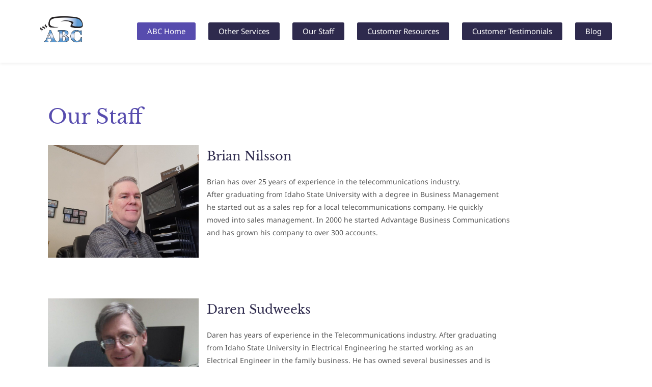

--- FILE ---
content_type: text/html;charset=UTF-8
request_url: https://www.thephonetech.com/our-staff
body_size: 6301
content:
<!doctype html><html lang="en-US" dir="ltr" data-nojs><head><title>Our Technical Staff | The Phone Tech</title><meta name="viewport" content="width=device-width, initial-scale=1.0, shrink-to-fit=no"><meta http-equiv="Content-Type" content="text/html; charset=utf-8"/><meta name="generator" content="Zoho Sites 2.0, https://zoho.com/sites"/><link rel="icon" href="/favicon.png"/><link rel="canonical" href="https://www.thephonetech.com/our-staff"/><meta name="twitter:card" content="summary_large_image"><meta name="twitter:image" content="https://www.thephonetech.com/Blue%204.jpg"><meta name="twitter:url" content="https://www.thephonetech.com/our-staff"><meta name="twitter:title" content="Our Technical Staff - The Phone Tech"><meta property="og:image" content="https://www.thephonetech.com/Blue%204.jpg"><meta property="og:type" content="website"><meta property="og:url" content="https://www.thephonetech.com/our-staff"><meta property="og:title" content="Our Technical Staff - The Phone Tech"><link href="https://www.thephonetech.com/our-staff" rel="alternate" hreflang="x-default"><link href="/css/zsite-core.css" rel="preload" type="text/css" as="style"><link href="/css/zsite-core.css" rel="stylesheet" type="text/css"><link rel="preconnect" href="//img.zohostatic.com"><link rel="preconnect" href="//static.zohocdn.com"><link href="/template/031117f45cfd4146bdd2c7c764abf671/stylesheets/style.css" rel="preload" type="text/css" as="style"><link href="/template/031117f45cfd4146bdd2c7c764abf671/stylesheets/style.css" rel="stylesheet" type="text/css"><link href="/template/031117f45cfd4146bdd2c7c764abf671/stylesheets/sub-style.css" rel="preload" type="text/css" as="style"><link href="/template/031117f45cfd4146bdd2c7c764abf671/stylesheets/sub-style.css" rel="stylesheet" type="text/css"><link rel="preload" type="text/css" href="//webfonts.zoho.com/css?family=Libre Baskerville:400,700/Noto Sans:400,700/Noto Sans:100,300,700,400/Libre Baskerville:700,400&amp;display=swap" as="style"><link rel="stylesheet" type="text/css" href="//webfonts.zoho.com/css?family=Libre Baskerville:400,700/Noto Sans:400,700/Noto Sans:100,300,700,400/Libre Baskerville:700,400&amp;display=swap"><link href="/zs-customcss.css" rel="preload" type="text/css" as="style"><link href="/zs-customcss.css" rel="stylesheet" type="text/css"><script>document.documentElement.removeAttribute('data-nojs');</script><script>window.zs_content_format="0";window.zs_resource_url = "/our-staff";window.isDefaultLogo = "false";window.zs_site_resource_id = "1659953000000002014";</script><script>window.is_portal_site="false";</script><script src="/zs-lang_en_US.js" defer></script><script src="/js/zsite-core.js" defer></script><script src="/template/031117f45cfd4146bdd2c7c764abf671/js/header.js" defer></script><script src="/template/031117f45cfd4146bdd2c7c764abf671/js/eventhandler.js" defer></script><script src="/template/031117f45cfd4146bdd2c7c764abf671/js/megamenu.js" defer></script><script src="/template/031117f45cfd4146bdd2c7c764abf671/js/language-list.js" defer></script><script>window.zs_data_center="USA";</script><script>window.stand_alone_path="";</script><script>window.zs_rendering_mode="live";</script><script>window.is_social_share_enabled="true";</script><script src="https://zsites.nimbuspop.com/IDC/js/browser_compatibility.js" defer></script><script>window.zs_resource_id = "1659953000000018437";window.zs_resource_type = "1";window.zs_site_resource_path = "";window.zs_resource_full_path = "/our-staff";window.zs_site_resource_id = "1659953000000002014";window.zs_resource_contentstate = "3";window.zs_page_reviewer =  null;</script><script type="application/ld+json" id="schemagenerator">{"@context":"http:\/\/schema.org\/","@type":"Organization","url":"https:\/\/www.thephonetech.com","logo":"https:\/\/www.thephonetech.com\/Blue 4.jpg"}</script><!-- Matomo --><script>
  var _paq = window._paq = window._paq || [];
  /* tracker methods like "setCustomDimension" should be called before "trackPageView" */
  _paq.push(['trackPageView']);
  _paq.push(['enableLinkTracking']);
  (function() {
    var u="https://cogent.thephonetech.com/";
    _paq.push(['setTrackerUrl', u+'matomo.php']);
    _paq.push(['setSiteId', '1']);
    var d=document, g=d.createElement('script'), s=d.getElementsByTagName('script')[0];
    g.async=true; g.src=u+'matomo.js'; s.parentNode.insertBefore(g,s);
  })();
</script><!-- End Matomo Code --><script type="text/javascript" id="zsiqchat">var $zoho=$zoho || {};$zoho.salesiq = $zoho.salesiq || {widgetcode: "siqe43c7d7673e784ab1fb8d1f97af27ee59c55fe1809321bf2efb9bf91986cb2cfbcaf4d0fa6a9555088450b1366503941", values:{},ready:function(){}};var d=document;s=d.createElement("script");s.type="text/javascript";s.id="zsiqscript";s.defer=true;s.src="https://salesiq.zohopublic.com/widget";t=d.getElementsByTagName("script")[0];t.parentNode.insertBefore(s,t);</script></head><body data-zs-home="true" data-zs-subsite="" data-zs-display-mode="default"><a href="#thememaincontent" class="theme-skip-to-needed-content">Skip to main content</a><div data-headercontainer="zptheme-data-headercontainer" class="zpheader-style-01 theme-mobile-header-style-01" data-headercontainer="zptheme-data-headercontainer" data-zs-mobile-headerstyle="01" class="zpheader-style-01 theme-mobile-header-style-01"><div class="theme-header-topbar theme-hide-res-topbar " data-dark-part-applied="false" data-theme-topbar="zptheme-topbar"><div class="zpcontainer"></div>
</div><div data-megamenu-content-container class="theme-header " data-header="none" data-dark-part-applied="false" data-banner-base-header="theme-banner-base-header"><div class="zpcontainer"><div data-zs-branding class="theme-branding-info " data-theme-branding-info="zptheme-branding-info"><div data-zs-logo-container class="theme-logo-parent "><a href="/" title="Logo"><picture><img data-zs-logo src="/Blue 4.jpg" alt="The Phone Tech" style="height:59px;width:83.64px;"/></picture></a></div>
</div><div class="theme-navigation-and-icons"><div class="theme-menu-area" data-zp-nonresponsive-container="mymenu1"><div class="theme-menu " data-nav-menu-icon-width=15 data-nav-menu-icon-height=15 data-sub-menu-icon-height=15 data-sub-menu-icon-width=15 data-mega-menu-icon-width=15 data-mega-menu-icon-height=15 data-non-res-menu="zptheme-menu-non-res" data-zp-theme-menu="id: mymenu1 ;active: theme-menu-selected; maxitem:5;position: theme-sub-menu-position-change; orientation: horizontal; submenu: theme-sub-menu; moretext: More; nonresponsive-icon-el: theme-non-responsive-menu; responsive-icon-el: theme-responsive-menu; burger-close-icon: theme-close-icon; animate-open: theme-toggle-animate; animate-close: theme-toggle-animate-end;open-icon: theme-submenu-down-arrow; close-icon: theme-submenu-up-arrow; root-icon: theme-submenu-down-arrow; subtree-icon: theme-submenu-right-arrow;" role="navigation"><ul data-zs-menu-container><li class="menu-highlight-primary"><a href="/" target="_self"><span class="theme-menu-content "><span class="theme-menu-name" data-theme-menu-name="ABC Home">ABC Home</span></span></a></li><li class="menu-highlight-secondary"><a href="/otherservices" target="_self"><span class="theme-menu-content "><span class="theme-menu-name" data-theme-menu-name="Other Services">Other Services</span></span></a></li><li class="menu-highlight-secondary"><a href="/our-staff" target="_self"><span class="theme-menu-content "><span class="theme-menu-name" data-theme-menu-name="Our Staff">Our Staff</span></span></a></li><li class="menu-highlight-secondary"><a href="/customer-resources" target="_self"><span class="theme-menu-content "><span class="theme-menu-name" data-theme-menu-name="Customer Resources">Customer Resources</span></span></a></li><li data-zp-more-menu="mymenu1"><a href="javascript:;" target="_self" data-theme-accessible-submenu aria-haspopup="true" aria-label="More menu has sub menu" aria-expanded="false"><span class="theme-menu-content "><span class="theme-menu-name" data-theme-menu-name="More">More</span></span><span class="theme-sub-li-menu theme-non-responsive-menu theme-submenu-down-arrow"></span><span class="theme-sub-li-menu theme-responsive-menu theme-submenu-down-arrow"></span></a><ul class="theme-sub-menu" data-zs-submenu-container style="display:none;"><li class="menu-highlight-secondary"><a href="/customer-testimonials" target="_self"><span class="theme-menu-content "><span class="theme-menu-name" data-theme-menu-name="Customer Testimonials">Customer Testimonials</span></span></a></li><li class="menu-highlight-secondary"><a href="/blogs" target="_self"><span class="theme-menu-content "><span class="theme-menu-name" data-theme-menu-name="Blog">Blog</span></span></a></li></ul></li></ul><div data-zp-submenu-icon="mymenu1" style="display:none;"><span class="theme-sub-li-menu theme-non-responsive-menu"></span><span class="theme-sub-li-menu theme-responsive-menu theme-submenu-down-arrow"></span></div>
</div></div></div></div><div data-zs-responsive-menu-area class="theme-responsive-menu-area theme-navigation-and-icons zpcontainer"><div class="theme-responsive-menu-container" data-zp-burger-clickable-area="mymenu1"><span class="theme-burger-icon" data-zp-theme-burger-icon="mymenu1"></span></div>
<div class="theme-responsive-menu theme-menu-area" data-zp-responsive-container="mymenu1"></div>
</div></div></div><div data-theme-content-container="theme-content-container" class="theme-content-area "><div class="theme-content-container"><div class="theme-content-area-inner"><div class="zpcontent-container page-container "><div data-element-id="elm_Rf8vlpUNS-WoUPy4oA7CXQ" data-element-type="section" class="zpsection zpdefault-section zpdefault-section-bg "><style type="text/css"></style><div class="zpcontainer-fluid zpcontainer"><div data-element-id="elm_am8SCLWnTb-e4yuKB-vygw" data-element-type="row" class="zprow zprow-container zpalign-items- zpjustify-content- " data-equal-column=""><style type="text/css"></style><div data-element-id="elm_znGBEC9nTE2sZzpwvpf89w" data-element-type="column" class="zpelem-col zpcol-12 zpcol-md-12 zpcol-sm-12 zpalign-self- zpdefault-section zpdefault-section-bg "><style type="text/css"> [data-element-id="elm_znGBEC9nTE2sZzpwvpf89w"].zpelem-col{ border-radius:1px; } </style><div data-element-id="elm_Dhozr3fSQSGBl7lw510Fmw" data-element-type="heading" class="zpelement zpelem-heading "><style> [data-element-id="elm_Dhozr3fSQSGBl7lw510Fmw"].zpelem-heading { border-radius:1px; } </style><h2
 class="zpheading zpheading-style-none zpheading-align-left zpheading-align-mobile-left zpheading-align-tablet-left " data-editor="true"><span style="font-size:40px;">Our Staff</span><br/></h2></div>
<div data-element-id="elm_G2EcjZCT5sx6DfeC_d1u7g" data-element-type="imageheadingtext" class="zpelement zpelem-imageheadingtext "><style> @media (min-width: 992px) { [data-element-id="elm_G2EcjZCT5sx6DfeC_d1u7g"] .zpimageheadingtext-container figure img { width: 296.2px !important ; height: 221px !important ; } } @media (max-width: 991px) and (min-width: 768px) { [data-element-id="elm_G2EcjZCT5sx6DfeC_d1u7g"] .zpimageheadingtext-container figure img { width:296.2px !important ; height:221px !important ; } } @media (max-width: 767px) { [data-element-id="elm_G2EcjZCT5sx6DfeC_d1u7g"] .zpimageheadingtext-container figure img { width:296.2px !important ; height:221px !important ; } } [data-element-id="elm_G2EcjZCT5sx6DfeC_d1u7g"].zpelem-imageheadingtext{ border-radius:1px; } </style><div data-size-tablet="" data-size-mobile="" data-align="left" data-tablet-image-separate="false" data-mobile-image-separate="false" class="zpimageheadingtext-container zpimage-with-text-container zpimage-align-left zpimage-tablet-align-left zpimage-mobile-align-left zpimage-size-custom zpimage-tablet-fallback-custom zpimage-mobile-fallback-custom hb-lightbox " data-lightbox-options="
            type:fullscreen,
            theme:dark"><figure role="none" class="zpimage-data-ref"><span class="zpimage-anchor" role="link" tabindex="0" aria-label="Open Lightbox" style="cursor:pointer;"><picture><img class="zpimage zpimage-style-none zpimage-space-none " src="/Brian.jpg" data-src="/Brian.jpg" width="296.2" height="221" loading="lazy" size="custom" data-lightbox="true"/></picture></span></figure><div class="zpimage-headingtext-container"><h3 class="zpimage-heading zpimage-text-align-left zpimage-text-align-mobile-left zpimage-text-align-tablet-left" data-editor="true">Brian Nilsson</h3><div class="zpimage-text zpimage-text-align-left zpimage-text-align-mobile-left zpimage-text-align-tablet-left " data-editor="true"><p></p><span style="color:inherit;">Brian has over 25 years of experience in the telecommunications industry.<br/>After graduating from Idaho State University with a degree in Business Management<br/>he started out as a sales rep for a local telecommunications company. He quickly<br/>moved into sales management. In 2000 he started Advantage Business Communications<br/>and has grown his company to over 300 accounts.</span></div>
</div></div></div><div data-element-id="elm_PbkC6uJp7MwyMEhHGQaQbw" data-element-type="spacer" class="zpelement zpelem-spacer "><style> div[data-element-id="elm_PbkC6uJp7MwyMEhHGQaQbw"] div.zpspacer { height:30px; } @media (max-width: 768px) { div[data-element-id="elm_PbkC6uJp7MwyMEhHGQaQbw"] div.zpspacer { height:calc(30px / 3); } } </style><div class="zpspacer " data-height="30"></div>
</div><div data-element-id="elm_lxEfbF99D9gNWQ7oogVO0A" data-element-type="imageheadingtext" class="zpelement zpelem-imageheadingtext "><style> @media (min-width: 992px) { [data-element-id="elm_lxEfbF99D9gNWQ7oogVO0A"] .zpimageheadingtext-container figure img { width: 296.1px !important ; height: 233px !important ; } } @media (max-width: 991px) and (min-width: 768px) { [data-element-id="elm_lxEfbF99D9gNWQ7oogVO0A"] .zpimageheadingtext-container figure img { width:296.1px !important ; height:233px !important ; } } @media (max-width: 767px) { [data-element-id="elm_lxEfbF99D9gNWQ7oogVO0A"] .zpimageheadingtext-container figure img { width:296.1px !important ; height:233px !important ; } } [data-element-id="elm_lxEfbF99D9gNWQ7oogVO0A"].zpelem-imageheadingtext{ border-radius:1px; } </style><div data-size-tablet="" data-size-mobile="" data-align="left" data-tablet-image-separate="false" data-mobile-image-separate="false" class="zpimageheadingtext-container zpimage-with-text-container zpimage-align-left zpimage-tablet-align-left zpimage-mobile-align-left zpimage-size-custom zpimage-tablet-fallback-custom zpimage-mobile-fallback-custom hb-lightbox " data-lightbox-options="
            type:fullscreen,
            theme:dark"><figure role="none" class="zpimage-data-ref"><span class="zpimage-anchor" role="link" tabindex="0" aria-label="Open Lightbox" style="cursor:pointer;"><picture><img class="zpimage zpimage-style-none zpimage-space-none " src="/Daren.jpg" data-src="/Daren.jpg" width="296.1" height="233" loading="lazy" size="custom" data-lightbox="true"/></picture></span></figure><div class="zpimage-headingtext-container"><h3 class="zpimage-heading zpimage-text-align-left zpimage-text-align-mobile-left zpimage-text-align-tablet-left" data-editor="true">Daren Sudweeks</h3><div class="zpimage-text zpimage-text-align-left zpimage-text-align-mobile-left zpimage-text-align-tablet-left " data-editor="true"><p><span style="color:inherit;">Daren has years of experience in the Telecommunications industry. After graduating</span></p><p><span style="color:inherit;">from Idaho State University in Electrical Engineering he started working as an</span></p><p><span style="color:inherit;">Electrical Engineer in the family business. He has owned several businesses and is</span></p><p><span style="color:inherit;">experienced in system design, sales, and all aspects of the technical side of the business.</span></p><p><span style="color:inherit;">His engineering background has been a huge asset to the company.</span><br/></p></div>
</div></div></div><div data-element-id="elm_CkaDjujf3C43S941eDWNKQ" data-element-type="spacer" class="zpelement zpelem-spacer "><style> div[data-element-id="elm_CkaDjujf3C43S941eDWNKQ"] div.zpspacer { height:30px; } @media (max-width: 768px) { div[data-element-id="elm_CkaDjujf3C43S941eDWNKQ"] div.zpspacer { height:calc(30px / 3); } } </style><div class="zpspacer " data-height="30"></div>
</div><div data-element-id="elm_0HQkqrvZb0IyMTt26Zm6kw" data-element-type="imageheadingtext" class="zpelement zpelem-imageheadingtext "><style> @media (min-width: 992px) { [data-element-id="elm_0HQkqrvZb0IyMTt26Zm6kw"] .zpimageheadingtext-container figure img { width: 296.1px !important ; height: 225px !important ; } } @media (max-width: 991px) and (min-width: 768px) { [data-element-id="elm_0HQkqrvZb0IyMTt26Zm6kw"] .zpimageheadingtext-container figure img { width:296px !important ; height:225px !important ; } } @media (max-width: 767px) { [data-element-id="elm_0HQkqrvZb0IyMTt26Zm6kw"] .zpimageheadingtext-container figure img { width:296px !important ; height:225px !important ; } } [data-element-id="elm_0HQkqrvZb0IyMTt26Zm6kw"].zpelem-imageheadingtext{ border-radius:1px; } </style><div data-size-tablet="" data-size-mobile="" data-align="left" data-tablet-image-separate="false" data-mobile-image-separate="false" class="zpimageheadingtext-container zpimage-with-text-container zpimage-align-left zpimage-tablet-align-left zpimage-mobile-align-left zpimage-size-custom zpimage-tablet-fallback-custom zpimage-mobile-fallback-custom hb-lightbox " data-lightbox-options="
            type:fullscreen,
            theme:dark"><figure role="none" class="zpimage-data-ref"><span class="zpimage-anchor" role="link" tabindex="0" aria-label="Open Lightbox" style="cursor:pointer;"><picture><img class="zpimage zpimage-style-none zpimage-space-none " src="/1IMG_20190820_152630.jpg" data-src="/1IMG_20190820_152630.jpg" width="296" height="225" loading="lazy" size="custom" data-lightbox="true"/></picture></span></figure><div class="zpimage-headingtext-container"><h3 class="zpimage-heading zpimage-text-align-left zpimage-text-align-mobile-left zpimage-text-align-tablet-left" data-editor="true">Josh Wilson</h3><div class="zpimage-text zpimage-text-align-left zpimage-text-align-mobile-left zpimage-text-align-tablet-left " data-editor="true"><p><span style="color:inherit;">Josh boasts a lengthy tenure in the telecommunications/information technology sector,</span></p><p><span style="color:inherit;">where he has garnered substantial expertise. His proficiency spans computer networking,</span></p><p><span style="color:inherit;">programming, and IT support. Josh excels in tackling intricate problems, troubleshooting</span></p><p><span style="color:inherit;">diverse equipment, and possesses a notable skill set in system diagnostics. Additionally, he</span></p><p><span style="color:inherit;">demonstrates proficiency in innovating new processes and streamlining operations</span><br/></p></div>
</div></div></div><div data-element-id="elm_l9_04WfO8ZNGP3SXW7zuEQ" data-element-type="spacer" class="zpelement zpelem-spacer "><style> div[data-element-id="elm_l9_04WfO8ZNGP3SXW7zuEQ"] div.zpspacer { height:30px; } @media (max-width: 768px) { div[data-element-id="elm_l9_04WfO8ZNGP3SXW7zuEQ"] div.zpspacer { height:calc(30px / 3); } } </style><div class="zpspacer " data-height="30"></div>
</div><div data-element-id="elm_8DQY5FGodE9Pw7fVtVYGBg" data-element-type="imageheadingtext" class="zpelement zpelem-imageheadingtext "><style> @media (min-width: 992px) { [data-element-id="elm_8DQY5FGodE9Pw7fVtVYGBg"] .zpimageheadingtext-container figure img { width: 301.97px !important ; height: 225px !important ; } } @media (max-width: 991px) and (min-width: 768px) { [data-element-id="elm_8DQY5FGodE9Pw7fVtVYGBg"] .zpimageheadingtext-container figure img { width:301.97px !important ; height:225px !important ; } } @media (max-width: 767px) { [data-element-id="elm_8DQY5FGodE9Pw7fVtVYGBg"] .zpimageheadingtext-container figure img { width:301.97px !important ; height:225px !important ; } } [data-element-id="elm_8DQY5FGodE9Pw7fVtVYGBg"].zpelem-imageheadingtext{ border-radius:1px; } </style><div data-size-tablet="" data-size-mobile="" data-align="left" data-tablet-image-separate="false" data-mobile-image-separate="false" class="zpimageheadingtext-container zpimage-with-text-container zpimage-align-left zpimage-tablet-align-left zpimage-mobile-align-left zpimage-size-custom zpimage-tablet-fallback-custom zpimage-mobile-fallback-custom hb-lightbox " data-lightbox-options="
            type:fullscreen,
            theme:dark"><figure role="none" class="zpimage-data-ref"><span class="zpimage-anchor" role="link" tabindex="0" aria-label="Open Lightbox" style="cursor:pointer;"><picture><img class="zpimage zpimage-style-none zpimage-space-none " src="/20210428_183136_01.jpg" data-src="/20210428_183136_01.jpg" width="301.97" height="225" loading="lazy" size="custom" data-lightbox="true"/></picture></span></figure><div class="zpimage-headingtext-container"><h3 class="zpimage-heading zpimage-text-align-left zpimage-text-align-mobile-left zpimage-text-align-tablet-left" data-editor="true">Brandon Nilsson</h3><div class="zpimage-text zpimage-text-align-left zpimage-text-align-mobile-left zpimage-text-align-tablet-left " data-editor="true"><p>Brandon has experience with network cabling installation, system installation, and testing</p><p>and diagnosis. He takes pride in his work and makes sure the job is done right. He loves</p><p>working with his dad in the family business and is willing to take on any project that he</p><p>is asked to do.</p></div>
</div></div></div><div data-element-id="elm__RmLHjW3FeLYbbPzcA0S8A" data-element-type="spacer" class="zpelement zpelem-spacer "><style> div[data-element-id="elm__RmLHjW3FeLYbbPzcA0S8A"] div.zpspacer { height:30px; } @media (max-width: 768px) { div[data-element-id="elm__RmLHjW3FeLYbbPzcA0S8A"] div.zpspacer { height:calc(30px / 3); } } </style><div class="zpspacer " data-height="30"></div>
</div><div data-element-id="elm_ahCg2IiUd8DhcrLg_Mgnkw" data-element-type="imageheadingtext" class="zpelement zpelem-imageheadingtext "><style> @media (min-width: 992px) { [data-element-id="elm_ahCg2IiUd8DhcrLg_Mgnkw"] .zpimageheadingtext-container figure img { width: 299.22px !important ; height: 169px !important ; } } @media (max-width: 991px) and (min-width: 768px) { [data-element-id="elm_ahCg2IiUd8DhcrLg_Mgnkw"] .zpimageheadingtext-container figure img { width:299.22px !important ; height:169px !important ; } } @media (max-width: 767px) { [data-element-id="elm_ahCg2IiUd8DhcrLg_Mgnkw"] .zpimageheadingtext-container figure img { width:299.22px !important ; height:169px !important ; } } [data-element-id="elm_ahCg2IiUd8DhcrLg_Mgnkw"].zpelem-imageheadingtext{ border-radius:1px; } </style><div data-size-tablet="" data-size-mobile="" data-align="left" data-tablet-image-separate="false" data-mobile-image-separate="false" class="zpimageheadingtext-container zpimage-with-text-container zpimage-align-left zpimage-tablet-align-left zpimage-mobile-align-left zpimage-size-custom zpimage-tablet-fallback-custom zpimage-mobile-fallback-custom hb-lightbox " data-lightbox-options="
            type:fullscreen,
            theme:dark"><figure role="none" class="zpimage-data-ref"><span class="zpimage-anchor" role="link" tabindex="0" aria-label="Open Lightbox" style="cursor:pointer;"><picture><img class="zpimage zpimage-style-none zpimage-space-none " src="/Resized_20230704_214618.jpg" data-src="/Resized_20230704_214618.jpg" width="299.22" height="169" loading="lazy" size="custom" data-lightbox="true"/></picture></span></figure><div class="zpimage-headingtext-container"><h3 class="zpimage-heading zpimage-text-align-left zpimage-text-align-mobile-left zpimage-text-align-tablet-left" data-editor="true">Michael Nilsson</h3><div class="zpimage-text zpimage-text-align-left zpimage-text-align-mobile-left zpimage-text-align-tablet-left " data-editor="true"><p>Michael has worked on many projects, and especially enjoys doing what is needed to expand</p><p>the family business. He has experience in network cabling installation, and system diagnostics.</p><p>He works with website development and marketing.&nbsp;</p></div>
</div></div></div><div data-element-id="elm_5fvbcAHUc8dXM9QCds2rcA" data-element-type="spacer" class="zpelement zpelem-spacer "><style> div[data-element-id="elm_5fvbcAHUc8dXM9QCds2rcA"] div.zpspacer { height:30px; } @media (max-width: 768px) { div[data-element-id="elm_5fvbcAHUc8dXM9QCds2rcA"] div.zpspacer { height:calc(30px / 3); } } </style><div class="zpspacer " data-height="30"></div>
</div><div data-element-id="elm_RMVb7pI5MTwzdaIMEV5Q1Q" data-element-type="imageheadingtext" class="zpelement zpelem-imageheadingtext "><style> @media (min-width: 992px) { [data-element-id="elm_RMVb7pI5MTwzdaIMEV5Q1Q"] .zpimageheadingtext-container figure img { width: 297px !important ; height: 394.48px !important ; } } @media (max-width: 991px) and (min-width: 768px) { [data-element-id="elm_RMVb7pI5MTwzdaIMEV5Q1Q"] .zpimageheadingtext-container figure img { width:297px !important ; height:394.48px !important ; } } @media (max-width: 767px) { [data-element-id="elm_RMVb7pI5MTwzdaIMEV5Q1Q"] .zpimageheadingtext-container figure img { width:297px !important ; height:394.48px !important ; } } [data-element-id="elm_RMVb7pI5MTwzdaIMEV5Q1Q"].zpelem-imageheadingtext{ border-radius:1px; } </style><div data-size-tablet="" data-size-mobile="" data-align="left" data-tablet-image-separate="false" data-mobile-image-separate="false" class="zpimageheadingtext-container zpimage-with-text-container zpimage-align-left zpimage-tablet-align-left zpimage-mobile-align-left zpimage-size-custom zpimage-tablet-fallback-custom zpimage-mobile-fallback-custom hb-lightbox " data-lightbox-options="
            type:fullscreen,
            theme:dark"><figure role="none" class="zpimage-data-ref"><span class="zpimage-anchor" role="link" tabindex="0" aria-label="Open Lightbox" style="cursor:pointer;"><picture><img class="zpimage zpimage-style-none zpimage-space-none " src="/20230902_194624.jpg" data-src="/20230902_194624.jpg" width="297" height="394.48" loading="lazy" size="custom" data-lightbox="true"/></picture></span></figure><div class="zpimage-headingtext-container"><h3 class="zpimage-heading zpimage-text-align-left zpimage-text-align-mobile-left zpimage-text-align-tablet-left" data-editor="true">Emma Nilsson</h3><div class="zpimage-text zpimage-text-align-left zpimage-text-align-mobile-left zpimage-text-align-tablet-left " data-editor="true"><p>Emma, works with inventory management and equipment. She maintains all of the refurbished</p><p>equipment. She works with marketing and customer relations. Emma is a great asset to ABC and</p><p>the ongoing success of the business.</p></div>
</div></div></div><div data-element-id="elm_Fw-nYij3i1qJGmPRM3tPvQ" data-element-type="spacer" class="zpelement zpelem-spacer "><style> div[data-element-id="elm_Fw-nYij3i1qJGmPRM3tPvQ"] div.zpspacer { height:82px; } @media (max-width: 768px) { div[data-element-id="elm_Fw-nYij3i1qJGmPRM3tPvQ"] div.zpspacer { height:calc(82px / 3); } } </style><div class="zpspacer " data-height="82"></div>
</div></div></div></div></div></div></div></div></div><div style="clear:both;"></div>
<div role="contentinfo" class="theme-footer-area zpdark-section zpdark-section-bg "><div data-footer-type='site_footer'><div class="zpcontent-container footer-container "><div data-element-id="elm_3UNMXFyHBT9486OZZ6C9-A" data-element-type="section" class="zpsection zpdefault-section zpdefault-section-bg "><style type="text/css"> [data-element-id="elm_3UNMXFyHBT9486OZZ6C9-A"].zpsection{ border-style:none; } </style><div class="zpcontainer-fluid zpcontainer"><div data-element-id="elm_cBbunQKjK6toVGVQipJkpA" data-element-type="row" class="zprow zprow-container zpalign-items-center zpjustify-content-center " data-equal-column=""><style type="text/css"> [data-element-id="elm_cBbunQKjK6toVGVQipJkpA"].zprow{ border-style:none; } </style><div data-element-id="elm_swp0n1CW_OpBmBx5cXVlAA" data-element-type="column" class="zpelem-col zpcol-12 zpcol-md-3 zpcol-sm-6 zpalign-self- zpdefault-section zpdefault-section-bg "><style type="text/css"> [data-element-id="elm_swp0n1CW_OpBmBx5cXVlAA"].zpelem-col{ border-radius:1px; } </style><div data-element-id="elm_wzHrqMuYqQMP6bl-WgISAA" data-element-type="text" class="zpelement zpelem-text "><style> [data-element-id="elm_wzHrqMuYqQMP6bl-WgISAA"].zpelem-text{ border-radius:1px; } </style><div class="zptext zptext-align-left zptext-align-mobile-left zptext-align-tablet-left " data-editor="true"><p>Advantage Business Communications</p><p>505 Pershing Ave. Ste. 200</p><p>Pocatello, ID 83201</p></div>
</div><div data-element-id="elm_CZM1RRkrRK-8eGXRgoGeIw" data-element-type="text" class="zpelement zpelem-text "><style> [data-element-id="elm_CZM1RRkrRK-8eGXRgoGeIw"].zpelem-text{ border-style:none; border-radius:1px; } </style><div class="zptext zptext-align-left zptext-align-mobile-left zptext-align-tablet-left " data-editor="true"><p>© 2000 and beyond All Rights Reserved</p></div>
</div></div><div data-element-id="elm_0MYvy_cSvGlXfxkucvcbNw" data-element-type="column" class="zpelem-col zpcol-12 zpcol-md-1 zpcol-sm-6 zpalign-self- zpdefault-section zpdefault-section-bg "><style type="text/css"></style><div data-element-id="elm_pJZ7LDzCPPD7ruPZnx4xfg" data-element-type="spacer" class="zpelement zpelem-spacer "><style> div[data-element-id="elm_pJZ7LDzCPPD7ruPZnx4xfg"] div.zpspacer { height:30px; } @media (max-width: 768px) { div[data-element-id="elm_pJZ7LDzCPPD7ruPZnx4xfg"] div.zpspacer { height:calc(30px / 3); } } </style><div class="zpspacer " data-height="30"></div>
</div></div><div data-element-id="elm_coKKJmAc9gJ3GU6RmAPsow" data-element-type="column" class="zpelem-col zpcol-12 zpcol-md-3 zpcol-sm-6 zpalign-self- zpdefault-section zpdefault-section-bg "><style type="text/css"></style><div data-element-id="elm_NuRlHfoBnKZIshd0EDPKDQ" data-element-type="imageheadingtext" class="zpelement zpelem-imageheadingtext zscustom-image-with-tex-elemet "><style> @media (min-width: 992px) { [data-element-id="elm_NuRlHfoBnKZIshd0EDPKDQ"] .zpimageheadingtext-container figure img { width: 32px !important ; height: 32px !important ; } } @media (max-width: 991px) and (min-width: 768px) { [data-element-id="elm_NuRlHfoBnKZIshd0EDPKDQ"] .zpimageheadingtext-container figure img { width:32px ; height:32px ; } } @media (max-width: 767px) { [data-element-id="elm_NuRlHfoBnKZIshd0EDPKDQ"] .zpimageheadingtext-container figure img { width:32px ; height:32px ; } } [data-element-id="elm_NuRlHfoBnKZIshd0EDPKDQ"] .zpimageheadingtext-container figure figcaption .zpimage-caption-content { text-transform:none; } [data-element-id="elm_NuRlHfoBnKZIshd0EDPKDQ"].zpelem-imageheadingtext .zpimage-text, [data-element-id="elm_NuRlHfoBnKZIshd0EDPKDQ"].zpelem-imageheadingtext .zpimage-text :is(h1,h2,h3,h4,h5,h6){ text-transform:none; } [data-element-id="elm_NuRlHfoBnKZIshd0EDPKDQ"].zpelem-imageheadingtext h3.zpimage-heading{ text-transform:none; } [data-element-id="elm_NuRlHfoBnKZIshd0EDPKDQ"].zpelem-imageheadingtext{ border-style:none; border-radius:1px; box-shadow:0px 0px 0px 0px #000000; } </style><div data-size-tablet="" data-size-mobile="" data-align="left" data-tablet-image-separate="false" data-mobile-image-separate="false" class="zpimageheadingtext-container zpimage-with-text-container zpimage-align-left zpimage-tablet-align-left zpimage-mobile-align-left zpimage-size-original zpimage-tablet-fallback-original zpimage-mobile-fallback-original hb-lightbox zpimage-headingtext-wrap-none " data-lightbox-options="
            type:fullscreen,
            theme:dark"><figure role="none" class="zpimage-data-ref"><span class="zpimage-anchor" role="link" tabindex="0" aria-label="Open Lightbox" style="cursor:pointer;"><picture><img class="zpimage zpimage-style-none zpimage-space-none " src="https://static.zohocdn.com/sites/stock-images/images/zpstock-image-467.png" data-src="https://static.zohocdn.com/sites/stock-images/images/zpstock-image-467.png" width="32" height="32" loading="lazy" size="original" data-lightbox="true"/></picture></span></figure><div class="zpimage-headingtext-container"><h3 class="zpimage-heading zpimage-text-align-left zpimage-text-align-mobile-left zpimage-text-align-tablet-left" data-editor="true">Heading Goes Here</h3><div class="zpimage-text zpimage-text-align-left zpimage-text-align-mobile-left zpimage-text-align-tablet-left " data-editor="true"><p>Mon-Fri: 8:00am - 5:00pm</p><p>On Call: 24/7/365</p></div>
</div></div></div><div data-element-id="elm_EsmysC3gG_H2PiuKyiUuGw" data-element-type="text" class="zpelement zpelem-text "><style> [data-element-id="elm_EsmysC3gG_H2PiuKyiUuGw"].zpelem-text{ border-style:none; border-radius:1px; } </style><div class="zptext zptext-align-left zptext-align-mobile-left zptext-align-tablet-left " data-editor="true"><p><br/></p></div>
</div></div><div data-element-id="elm_EIomwkmkbC3wJgsW3Ro-HQ" data-element-type="column" class="zpelem-col zpcol-12 zpcol-md-1 zpcol-sm-6 zpalign-self- zpdefault-section zpdefault-section-bg "><style type="text/css"> [data-element-id="elm_EIomwkmkbC3wJgsW3Ro-HQ"].zpelem-col{ border-style:none; } </style><div data-element-id="elm_pTxBaQffB29HkMZd-DbcBA" data-element-type="spacer" class="zpelement zpelem-spacer "><style> div[data-element-id="elm_pTxBaQffB29HkMZd-DbcBA"] div.zpspacer { height:30px; } @media (max-width: 768px) { div[data-element-id="elm_pTxBaQffB29HkMZd-DbcBA"] div.zpspacer { height:calc(30px / 3); } } </style><div class="zpspacer " data-height="30"></div>
</div></div><div data-element-id="elm_6mfOryuMcYerCZ4p0q8zGw" data-element-type="column" class="zpelem-col zpcol-12 zpcol-md-3 zpcol-sm-6 zpalign-self- zpdefault-section zpdefault-section-bg "><style type="text/css"> [data-element-id="elm_6mfOryuMcYerCZ4p0q8zGw"].zpelem-col{ border-style:none; } </style><div data-element-id="elm_kWbbn1TLh_3VdicQiUR6NA" data-element-type="imageheadingtext" class="zpelement zpelem-imageheadingtext zscustom-image-with-tex-elemet "><style> @media (min-width: 992px) { [data-element-id="elm_kWbbn1TLh_3VdicQiUR6NA"] .zpimageheadingtext-container figure img { width: 32px !important ; height: 32px !important ; } } @media (max-width: 991px) and (min-width: 768px) { [data-element-id="elm_kWbbn1TLh_3VdicQiUR6NA"] .zpimageheadingtext-container figure img { width:32px ; height:32px ; } } @media (max-width: 767px) { [data-element-id="elm_kWbbn1TLh_3VdicQiUR6NA"] .zpimageheadingtext-container figure img { width:32px ; height:32px ; } } [data-element-id="elm_kWbbn1TLh_3VdicQiUR6NA"] .zpimageheadingtext-container figure figcaption .zpimage-caption-content { text-transform:none; } [data-element-id="elm_kWbbn1TLh_3VdicQiUR6NA"].zpelem-imageheadingtext .zpimage-text, [data-element-id="elm_kWbbn1TLh_3VdicQiUR6NA"].zpelem-imageheadingtext .zpimage-text :is(h1,h2,h3,h4,h5,h6){ text-transform:none; } [data-element-id="elm_kWbbn1TLh_3VdicQiUR6NA"].zpelem-imageheadingtext h3.zpimage-heading{ text-transform:none; } [data-element-id="elm_kWbbn1TLh_3VdicQiUR6NA"].zpelem-imageheadingtext{ border-style:none; border-radius:1px; box-shadow:0px 0px 0px 0px #000000; } </style><div data-size-tablet="" data-size-mobile="" data-align="left" data-tablet-image-separate="false" data-mobile-image-separate="false" class="zpimageheadingtext-container zpimage-with-text-container zpimage-align-left zpimage-tablet-align-left zpimage-mobile-align-left zpimage-size-original zpimage-tablet-fallback-original zpimage-mobile-fallback-original hb-lightbox zpimage-headingtext-wrap-none " data-lightbox-options="
            type:fullscreen,
            theme:dark"><figure role="none" class="zpimage-data-ref"><span class="zpimage-anchor" role="link" tabindex="0" aria-label="Open Lightbox" style="cursor:pointer;"><picture><img class="zpimage zpimage-style-none zpimage-space-none " src="https://static.zohocdn.com/sites/stock-images/images/zpstock-image-468.png" data-src="https://static.zohocdn.com/sites/stock-images/images/zpstock-image-468.png" width="32" height="32" loading="lazy" size="original" data-lightbox="true"/></picture></span></figure><div class="zpimage-headingtext-container"><h3 class="zpimage-heading zpimage-text-align-left zpimage-text-align-mobile-left zpimage-text-align-tablet-left" data-editor="true">Heading Goes Here</h3><div class="zpimage-text zpimage-text-align-left zpimage-text-align-mobile-left zpimage-text-align-tablet-left " data-editor="true"><div><div><span style="font-size:20px;">(208) 233-6000</span></div></div><div><br/></div></div>
</div></div></div><div data-element-id="elm_aq_SS73MJXsiCVgAGI-zqg" data-element-type="spacer" class="zpelement zpelem-spacer "><style> div[data-element-id="elm_aq_SS73MJXsiCVgAGI-zqg"] div.zpspacer { height:9px; } @media (max-width: 768px) { div[data-element-id="elm_aq_SS73MJXsiCVgAGI-zqg"] div.zpspacer { height:calc(9px / 3); } } </style><div class="zpspacer " data-height="9"></div>
</div><div data-element-id="elm_pSb8raXJLWnp8chddEN82A" data-element-type="imageheadingtext" class="zpelement zpelem-imageheadingtext zscustom-image-with-tex-elemet "><style> @media (min-width: 992px) { [data-element-id="elm_pSb8raXJLWnp8chddEN82A"] .zpimageheadingtext-container figure img { width: 32px !important ; height: 32px !important ; } } @media (max-width: 991px) and (min-width: 768px) { [data-element-id="elm_pSb8raXJLWnp8chddEN82A"] .zpimageheadingtext-container figure img { width:32px ; height:32px ; } } @media (max-width: 767px) { [data-element-id="elm_pSb8raXJLWnp8chddEN82A"] .zpimageheadingtext-container figure img { width:32px ; height:32px ; } } [data-element-id="elm_pSb8raXJLWnp8chddEN82A"] .zpimageheadingtext-container figure figcaption .zpimage-caption-content { text-transform:none; } [data-element-id="elm_pSb8raXJLWnp8chddEN82A"].zpelem-imageheadingtext .zpimage-text, [data-element-id="elm_pSb8raXJLWnp8chddEN82A"].zpelem-imageheadingtext .zpimage-text :is(h1,h2,h3,h4,h5,h6){ text-transform:none; } [data-element-id="elm_pSb8raXJLWnp8chddEN82A"].zpelem-imageheadingtext h3.zpimage-heading{ text-transform:none; } [data-element-id="elm_pSb8raXJLWnp8chddEN82A"].zpelem-imageheadingtext{ border-style:none; border-radius:1px; box-shadow:0px 0px 0px 0px #000000; } </style><div data-size-tablet="" data-size-mobile="" data-align="left" data-tablet-image-separate="false" data-mobile-image-separate="false" class="zpimageheadingtext-container zpimage-with-text-container zpimage-align-left zpimage-tablet-align-left zpimage-mobile-align-left zpimage-size-original zpimage-tablet-fallback-original zpimage-mobile-fallback-original hb-lightbox zpimage-headingtext-wrap-none " data-lightbox-options="
            type:fullscreen,
            theme:dark"><figure role="none" class="zpimage-data-ref"><span class="zpimage-anchor" role="link" tabindex="0" aria-label="Open Lightbox" style="cursor:pointer;"><picture><img class="zpimage zpimage-style-none zpimage-space-none " src="https://static.zohocdn.com/sites/stock-images/images/zpstock-image-469.png" data-src="https://static.zohocdn.com/sites/stock-images/images/zpstock-image-469.png" width="32" height="32" loading="lazy" size="original" data-lightbox="true"/></picture></span></figure><div class="zpimage-headingtext-container"><h3 class="zpimage-heading zpimage-text-align-left zpimage-text-align-mobile-left zpimage-text-align-tablet-left" data-editor="true">Heading Goes Here</h3><div class="zpimage-text zpimage-text-align-left zpimage-text-align-mobile-left zpimage-text-align-tablet-left " data-editor="true">sales@thephonetech.com support@thephonetech.com</div>
</div></div></div></div></div></div></div></div></div></div><div class="zpmm-backdrop zpmm-backdrop-enabled"></div>
</body></html>